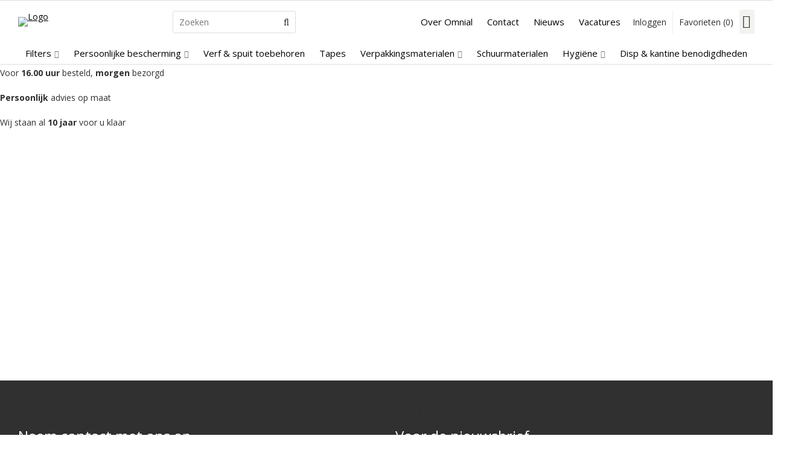

--- FILE ---
content_type: text/html; charset=UTF-8
request_url: https://www.omnial-industrieleproducten.nl/favorieten
body_size: 12866
content:
<!DOCTYPE html>
<html xmlns="http://www.w3.org/1999/xhtml" dir="ltr" lang="nl" xml:lang="nl">

<head>
  <meta http-equiv="Content-Type" content="text/html; charset=UTF-8" />
  <meta http-equiv="X-UA-Compatible" content="IE=edge" />
  <!-- * * * * * * * * * * * * * * * * * * * * * *
  *  Website ontwikkeld door CM Specialist  *
  *      Telefoon:  035 - 7200 700          *
  *      Website:   www.cmspecialist.nl     *
  * * * * * * * * * * * * * * * * * * * * * * -->
  <title>Favorieten</title><meta name="author" content="Omnial" /><meta name="copyright" content="Omnial" />
  <script src="https://www.omnial-industrieleproducten.nl/cm-js/cm_minify.js?v=732-9Q1S35"></script>
  <link rel="stylesheet" type="text/css" href="https://www.omnial-industrieleproducten.nl/skin/cm_minify.css?v=732-9Q1S35" media="all" /><link rel="shortcut icon" type="image/x-icon" href="https://www.omnial-industrieleproducten.nl/skin/favicon.ico" /><meta name="robots" content="noindex, nofollow" /><link rel="canonical" href="https://www.omnial-industrieleproducten.nl/favorieten" />
<link rel="alternate" hreflang="nl" href="https://www.omnial-industrieleproducten.nl/favorieten" />
<script> window.NotifyTaal = {"alert":{"knop":"Ok","titel":"Let op"},"confirm":{"knop_links":"Ok","knop_rechts":"Annuleren"},"algemeen":{"confirm":{"titel":"Let op"}},"winkelmand_delen":{"confirm":{"titel":"Let op","subtekst":"Weet je het zeker?","knop_links":"Ok","knop_rechts":"Annuleren"}},"artikel_verwijderen":{"confirm":{"titel":"Let op","subtekst":"Verwijderen?","knop_links":"Ok","knop_rechts":"Annuleren"}},"verwijder_bestand":{"confirm":{"titel":"Let op","subtekst":"Verwijderen?","knop_links":"Ok","knop_rechts":"Annuleren"}},"mandje_legen":{"confirm":{"titel":"Let op","subtekst":"Mandje legen","knop_links":"Ok","knop_rechts":"Annuleren"}},"niet_op_voorraad":{"verwijderen_vraag":"Artikelen die niet leverbaar zijn verwijderen uit winkelmand?","opslaan_als_winkelmand":"De verwijderde artikelen opslaan in een nieuw winkelmandje?"},"profiel_adres":{"confirm":{"titel":"Let op","subtekst":"Adres verwijderen?","knop_links":"Ok","knop_rechts":"Annuleren"},"alert":{"titel":"Let op","subtekst":"Vul a.u.b. een geldige waarde in voor: "}},"artikel_toevoegen":{"alert":{"titel":"Let op","subtekst":"Maak a.u.b. een keuze!"}},"verlanglijst_email":{"confirm":{"titel":"Let op","subtekst":"Verwijder e-mail?","knop_links":"Ok","knop_rechts":"Annuleren"}},"contact_formulier":{"niet_ingesteld":"Er is geen afzender adres, vul deze in om emails te kunnen versturen"},"couponcode_verwijderen":{"confirm":{"titel":"Let op","subtekst":"Weet u het zeker?","knop_links":"Ok","knop_rechts":"Annuleren"}},"artikel_detail":{"tekst":{"doos_verkoop":"<div class=\"totaal\">Totaal {doosVerkoopArtikelAantal} {doosVerkoopArtikelAantalEenheid} <span class=\"uitgeschreven\">({doosVerkoopVerpakkingsEenheidAantal} {doosVerkoopVerpakkingsEenheid}<span class=\"artikeleenheidLos\"> + {doosVerkoopLosAantal} {doosVerkoopLosEenheid}<\/span>)<\/span><\/div>","doos_verkoopTotaal":"Totaal"}}};</script><!--[if lt IE 11]><script>document.createElement("nav");document.createElement("header");document.createElement("main");document.createElement("article");document.createElement("footer");</script><![endif]--><link rel="stylesheet" type="text/css" href="https://www.omnial-industrieleproducten.nl/skin/maatwerk.css?732-9Q1S35" media="all" />
 <link rel="stylesheet" href="https://www.omnial-industrieleproducten.nl/skin/font/stylesheet.css">
<link rel="preconnect" href="https://fonts.googleapis.com">
<link rel="preconnect" href="https://fonts.gstatic.com" crossorigin>
<link href="https://fonts.googleapis.com/css2?family=Oswald:wght@500;600;700&family=Source+Sans+Pro:ital,wght@0,300;0,400;0,700;1,300;1,400&display=swap" rel="stylesheet"><script>dataLayer = [[]]; </script><!-- Google Tag Manager -->
<script>(function(w,d,s,l,i){w[l]=w[l]||[];w[l].push({'gtm.start':
new Date().getTime(),event:'gtm.js'});var f=d.getElementsByTagName(s)[0],
j=d.createElement(s),dl=l!='dataLayer'?'&l='+l:'';j.async=true;j.src=
'https://www.googletagmanager.com/gtm.js?id='+i+dl;f.parentNode.insertBefore(j,f);
})(window,document,'script','dataLayer','GTM-M2W49JC');</script>
<!-- End Google Tag Manager -->

<!-- Google tag (gtag.js) -->
<script async src="https://www.googletagmanager.com/gtag/js?id=AW-989427340">
</script>
<script>
  window.dataLayer = window.dataLayer || [];
  function gtag(){dataLayer.push(arguments);}
  gtag('js', new Date());

  gtag('config', 'AW-989427340');
</script>
<!-- Event snippet for Beginnen met betalen conversion page -->
<script>
  gtag('event', 'conversion', {'send_to': 'AW-989427340/eo8ACO2BxvICEIzt5dcD'});
</script>

	<meta property="og:image" content="https://www.omnial-industrieleproducten.nl/skin/images/logo_s.png" />
	<meta property="og:title" content="" />
	<meta property="og:type" content="website" />
	<meta property="og:url" content="https://www.omnial-industrieleproducten.nl/favorieten" />
  <meta property="og:description" content="" />
    <script>
      window.dataLayer = window.dataLayer || [];

      
      var logState = {
        'log_state' : 'Logged Out',
        'log_country' : 'us'
      }

      window.dataLayer.push({
        'event': 'log_state',
        logState
      });
    </script>
  
 
  <meta name="viewport" content="width=device-width, initial-scale=1, viewport-fit=cover" />
  <link rel="preconnect" href="https://fonts.gstatic.com">
  <link rel="preload" href="https://www.omnial-industrieleproducten.nl/skin_default/font-awesome-pro/webfonts/fa-regular-400.woff2" as="font" type="font/woff2" crossorigin>
  <link rel="preload" href="https://www.omnial-industrieleproducten.nl/skin_default/font-awesome-pro/webfonts/fa-solid-900.woff2" as="font" type="font/woff2" crossorigin>
  <meta name="google-site-verification" content="HBNj9P-t3--H-p2yQQwQtGnBuuWUYvCt49uDXXoTCro" />
</head>

<body>
  <!-- Google Tag Manager (noscript) -->
  <noscript><iframe src="https://www.googletagmanager.com/ns.html?id=GTM-M2W49JC"
  height="0" width="0" style="display:none;visibility:hidden"></iframe></noscript>
  <!-- End Google Tag Manager (noscript) -->
  
  
  <input type="hidden" id="basisdir" name="basisdir" value="https://www.omnial-industrieleproducten.nl/" />
  
  <div id="pdfLayoutkeuze"></div>
  
  
  
    <div class="extrabovenkantHolder"><div class="extrabovenkant"><div class="slogan"></div></div></div>
    <div class="bovenkantHolder">
      <div class="bovenkant">
        
        <a href="https://www.omnial-industrieleproducten.nl" class="logo"><img src="https://www.omnial-industrieleproducten.nl/skin/images/logo.svg" alt="Logo" /></a>
        <div class="zoekenHolder">
<label id="NiksNiet"><input type="text"  value="" style="height:0px;width:0px;border:0px;" /></label>
<div class="zoeken">
  <div class="veld"><input data-lpignore="true" type="text" placeholder="Zoeken" value="" id="zoekWoordID" name="zoekWoordID" onfocus="speedSearch(event);" /></div>
  <div class="knop" style="cursor: pointer;" onclick="javascript:search();"><img src="https://www.omnial-industrieleproducten.nl/skin_default/images/zoeken.png" alt="Zoeken" loading="lazy" /></div>
  <div id="speedsearchResult"></div>
</div>
<div class="speedsearchResultBg"></div>
<script> 
  $('#zoekWoordID').keypress(function(event){
    var keycode = (event.keyCode ? event.keyCode : event.which);
    if(keycode == '13'){
      search();
    } 
  });

  
    var speedsearchDebounceFunc = debounce(speedSearch, 200);
    document.getElementById("zoekWoordID").addEventListener("keyup", speedsearchDebounceFunc);
  

  function search(){

    var zoekwoord = document.getElementById("zoekWoordID").value;
    if(zoekwoord == "") {
      return;
    }

    ajax.resetData();
    ajax.setVar("zoekWoord", zoekwoord);
    ajax.requestFile = "https://www.omnial-industrieleproducten.nl/wb_ajax_webwinkel_zoeken_opslaan.php";
    ajax.onCompletion = searchReady;
    ajax.runAJAX();
  }

  function searchReady() {
    if (ajax.responseStatus){
      eval(ajax.response);

      if($("#enkelArtikelGevonden").length) {
        window.location.href = $("#enkelArtikelGevonden").val();
        return;
      }

      if($("#enkelAlgemeenGevonden").length) {
        window.location.href = $("#enkelAlgemeenGevonden").val();
        return;
      }

      var zoekwoord = encodeURIComponent(document.getElementById("zoekWoordID").value);
       window.location.href = "https://www.omnial-industrieleproducten.nl/zoekresultaat?search="+zoekwoord;
    }
  }

  var currentRequest = null;

  function speedSearch(event) {
    if(event.keyCode != 27) {
      $("#zoekWoordID").after("<span class=\"speedsearchLoader\"><i class='far fa-spinner-third fa-spin'></i></span>");

      if(currentRequest != null) {
        currentRequest.abort();
      }

      currentRequest = $.post("https://www.omnial-industrieleproducten.nl/wb_ajax_webwinkel_zoeken.php", {
        zoekWoord: document.getElementById('zoekWoordID').value
      }, function(data){
        $("#speedsearchResult").html(data);
        $(".speedsearchLoader").remove();
        $(".zoeken").addClass("open");
        $(".speedsearchResultBg").addClass("open");
      });

      $(document).keyup(function(e) {
        if (e.keyCode == 27) {
          document.getElementById("speedsearchResult").innerHTML = '';  
          $(".speedsearchLoader").remove();  
          $(".speedsearchResultBg").removeClass("open");
        } 
      });
    
      $(".speedsearchResultBg").on("click", function(event){
        $(".speedsearchResultBg").removeClass("open");
        document.getElementById("speedsearchResult").innerHTML = '';
        $(".zoeken").removeClass("open");
      });
    }
  }

  

  function wisZoekwoord() {
    window.location = "https://www.omnial-industrieleproducten.nl/favorieten";
  }
</script></div>
        
        <div class="art-nav">
          <nav>
            <ul class="art-menu"><li><a href="https://www.omnial-industrieleproducten.nl/over-omnial"  ><span class="t">Over Omnial</span></a></li>
<li><a href="https://www.omnial-industrieleproducten.nl/contact"  ><span class="t">Contact</span></a></li>
<li><a href="https://www.omnial-industrieleproducten.nl/nieuws"  ><span class="t">Nieuws</span></a></li>
<li><a href="https://www.omnial.nl/vacatures-industriele-producten/" target="_blank" rel="noopener noreferrer" ><span class="t">Vacatures</span></a></li>
</ul>
          </nav>
        </div>
        <div class="shopitems">
      <ul class="account">
  <li class="inloggen">
    <div class="inloggenKnop"><span class="titel">Inloggen</span></div>
    <div class="inloggenBg"></div>
    <div class="houder">
      <div class="houder1">
        <div class="accountKop">Inloggen</div>
        <div class="email"><input type="email" id="userid55" name="username" value="" placeholder="E-mailadres" /></div>
        <div class="wachtwoord"><input type="password" id="wachtwoord55" name="password" value="" placeholder="Wachtwoord" autocomplete="current-password" /></div>
        
        <div class="inlogKnop">
          <a onclick="javascript:chkLI55();" id="buttonLoginAccount" class="button pill inlogKnop2">Inloggen</a>
          <div class="wachtwoordKwijt"><a href="javascript:wwk55();">Wachtwoord vergeten?</a></div>
        </div>
        
        
      </div>
      <div class="houder2">
                      <div class="registreer">Nog geen klant? <a href="https://www.omnial-industrieleproducten.nl/account-aanmaken">Maak een account aan</a></div>
                    </div>
    </div>
  </li>
  <li class="seperator"></li>
                            <li class="favorieten leeg"><a class="favorietenKnop" href="https://www.omnial-industrieleproducten.nl/favorieten"><span class="titel">Favorieten </span><span class="haakje haakjeL">(</span><span class="favAantal favorietenAantal">0</span><span class="haakje haakjeR">)</span></a></li>
  
</ul>
      
      <script> 
        $("#userid55").keypress(function(event){
          var keycode = (event.keyCode ? event.keyCode : event.which);
          if(keycode == "13"){
            document.getElementById("wachtwoord55").focus();
          }
        });

        $("#wachtwoord55").keypress(function(event){
          var keycode = (event.keyCode ? event.keyCode : event.which);
          if(keycode == "13"){
            chkLI55();
          }
        });

        $(".inloggenKnop").click(function() {
          $(".verlanglijst").removeClass("openGeklapt");
          $(".winkelwagenHouder").removeClass("openGeklapt");
          $(".inloggen").toggleClass("openGeklapt");
          $(".account .houder .email input[name=username]").focus();
          $(".inloggenBg").toggleClass("open");
        });

        $(".inloggenBg").on("click", function(event){
          $(".inloggenBg").removeClass("open");
          $(".inloggen").removeClass("openGeklapt");
        });

        $(".verlanglijstKnop").click(function() {
          $(".inloggen").removeClass("openGeklapt");
          $(".winkelwagenHouder").removeClass("openGeklapt");
          $(".verlanglijst").toggleClass( "openGeklapt" );
          $(".verlanglijstBg").toggleClass("open");
        });
      </script>
      
      <script>
        function chkLI55() {
          $("#buttonLoginAccount").css("pointer-events", "none");
          ajax.resetData();
          ajax.setVar("id1", document.getElementById("userid55").value);
          ajax.setVar("id2", document.getElementById("wachtwoord55").value);
          if(document.getElementById("coekieSet") != null && document.getElementById("coekieSet").checked==true) {
            ajax.setVar("id5", "1");
          } else {
            ajax.setVar("id5", "0");
          }
          ajax.setVar("id4", "55");
          ajax.setVar("vastePaginaID", "10");
          ajax.requestFile = "https://www.omnial-industrieleproducten.nl/wb_ajax_checklogin.php";
          ajax.onCompletion = loginReady;
          ajax.runAJAX(); 
        }
        
        function wwk55(){
          ajax.resetData();
          ajax.setVar("id10", document.getElementById("userid55").value);
          ajax.setVar("veldID", "55");
          ajax.requestFile = "https://www.omnial-industrieleproducten.nl/wb_ajax_wachtwoord_vergeten.php";
          ajax.onCompletion = loginReady;
          ajax.runAJAX();
        }

        function loginReady() {
          if (ajax.responseStatus){
            eval(ajax.response);
          }
        }

        $(document).keyup(function(e) {
          if (e.keyCode == 27) { 
            $(".inloggen").removeClass("openGeklapt");
            $(".inloggenBg").removeClass("open");
          }
        });
      </script>
    
    
  <div class="winkelwagenHouderBg"></div>
  <div class="winkelwagenHouder" id="winkelwagenHouder">
    <div class="winkelknop">
      <div class="icoon slidingProductTarget">
        <div id="winkelmandjeAantal" class="aantal"></div>
      </div>
      <div class="titel">Winkelmandje</div>
      <div class="bedrag" id="bedrag"></div>
    </div>
    <div class="winkelwagen">
      <div id="winkelmandje"></div>
    </div>
  </div>
  
  <script>
    
    function mandjeBewarenKnop() {
      $.post("https://www.omnial-industrieleproducten.nl/wb_ajax_webwinkel_mandje_bewaren_popup.php", function(data){
        $(document.body).append(data);
      });
    }
  
    function artikelAanpassen(artikelAantal, artikelID, orderRegelID) {
			$.post("https://www.omnial-industrieleproducten.nl/wb_ajax_webwinkel_kassa_orderregel_aantal_aanpassen.php", {
				artikelAantal: artikelAantal,
				artikelID: artikelID,
				orderRegelID: orderRegelID,
			}, function(data){
				$("body").append(data);
			});
		}

    function artikelAanpassenDoos(artikelAantal, artikelID, orderRegelID, sellBy) {

			$.post("https://www.omnial-industrieleproducten.nl/wb_ajax_webwinkel_kassa_orderregel_aantal_aanpassen.php", {
				artikelAantal: artikelAantal,
        sellBy: sellBy,
				artikelID: artikelID,
				orderRegelID: orderRegelID
			}, function(data){
				$("body").append(data);
			});

		}

    function toonMandje() {
      ajax3.resetData();
  ajax3.setVar("vastePaginaID", "10");
  ajax3.requestFile = "https://www.omnial-industrieleproducten.nl/wb_ajax_webwinkel_mandje_compact.php";
  ajax3.onCompletion = function() {
      if (ajax3.responseStatus) {
        eval(ajax3.response);
      }
  }
  ajax3.runAJAX();
    }
  
    $(".winkelknop").click(function() {
      if ($(".verlanglijst").length){
        $(".verlanglijst").removeClass("openGeklapt");
      }
      if ($(".inloggen").length){
        $(".inloggen").removeClass("openGeklapt");
      }
      if ($(".mijnAccount").length){
        $(".mijnAccount").removeClass("openGeklapt");
      }
      $(".winkelwagenHouder").toggleClass("openGeklapt");
      $(".winkelwagenHouderBg").toggleClass("open");

      

      $.post("https://www.omnial-industrieleproducten.nl/wb_ajax_datalayer_viewcart.php").done(function(data) {
        data = JSON.parse(data);

        if(data.coupon != "") {
          var ecommerceCart = {
            "value": data.value,
            "currency": "EUR",
            "coupon": data.coupon,
            "items": JSON.parse(data.items),
            "order_discount": data.order_discount
          };
        } else {
          var ecommerceCart = {
            "value": data.value,
            "currency": "EUR",
            "items": JSON.parse(data.items),
            "order_discount": data.order_discount
          };
        }

        window.dataLayer = window.dataLayer || [];
        window.dataLayer.push({
          "event": "view_cart",
          "ecommerce": ecommerceCart
        });
      });
    
    });

    $(".winkelwagenHouderBg").on("click", function(event){
      $(".winkelwagenHouderBg").removeClass("open");
      $(".winkelwagenHouder").removeClass("openGeklapt");
    });

    $(document).keyup(function(e) {
      if (e.keyCode == 27) { 
        $(".winkelwagenHouder").removeClass("openGeklapt");
        $(".winkelwagenHouderBg").removeClass("open");
      }
    });

    toonMandje();
  </script></div>
        <div class="resMenubalk">
  <div class="resMenubalkinhoud">
    <a id="menuopenen" class="resMenucategorieknop"><i class="fas fa-bars"></i></a>    
    
		
    <a href="https://www.omnial-industrieleproducten.nl/offerte/artikelen" class="resMenuwinkelmandje resSlidingProductTarget" aria-label="Mijn winkelmandje">
      <i class="far fa-shopping-bag"></i>
      <div id="reswinkelMandjeAantal">0</div>
    </a>
  </div>
  <div class="resMenuHolder"> 
  	<div class="resMenuinhoud">
  		
  		
  		<div class="resMenublok een"> 
  			<div class="resMenubloktitel">Categorieën</div>
  			<div class="resMenublokinhoud">
  				<ul>
  					<li class="resMenuItem  "><a href="https://www.omnial-industrieleproducten.nl/filters">Filters</a><div class="openklapper laag1"></div>
<ul class="resMenuItemHolder laag1"><li class="resMenuItem  "><a href="https://www.omnial-industrieleproducten.nl/filters/spuitcabine-filters">Spuitcabine filters</a><div class="openklapper laag2"></div>
<ul class="resMenuItemHolder laag2"><li class="resMenuItem  "><a href="https://www.omnial-industrieleproducten.nl/filters/spuitcabine-filters/vouwfilters">Vouwfilters</a></li>
<li class="resMenuItem  "><a href="https://www.omnial-industrieleproducten.nl/filters/spuitcabine-filters/honeycomb-filter">Honeycomb filter</a></li>
<li class="resMenuItem  "><a href="https://www.omnial-industrieleproducten.nl/filters/spuitcabine-filters/paintstop">Paintstop</a></li>
<li class="resMenuItem  "><a href="https://www.omnial-industrieleproducten.nl/filters/spuitcabine-filters/paintboxen">Paintboxen</a></li>
<li class="resMenuItem  "><a href="https://www.omnial-industrieleproducten.nl/filters/spuitcabine-filters/synthetische-media">Synthetische media</a></li>
</ul></li>
<li class="resMenuItem  "><a href="https://www.omnial-industrieleproducten.nl/filters/luchtfiltratie">Luchtfiltratie</a><div class="openklapper laag2"></div>
<ul class="resMenuItemHolder laag2"><li class="resMenuItem  "><a href="https://www.omnial-industrieleproducten.nl/filters/luchtfiltratie/synthetische-filtermedia">Synthetische filtermedia</a></li>
<li class="resMenuItem  "><a href="https://www.omnial-industrieleproducten.nl/filters/luchtfiltratie/zakkenfilters">Zakkenfilters</a></li>
<li class="resMenuItem  "><a href="https://www.omnial-industrieleproducten.nl/filters/luchtfiltratie/draad-frames">Draad frames</a></li>
</ul></li>
<li class="resMenuItem  "><a href="https://www.omnial-industrieleproducten.nl/filters/vloeistoffiltratie">Vloeistoffiltratie</a><div class="openklapper laag2"></div>
<ul class="resMenuItemHolder laag2"><li class="resMenuItem  "><a href="https://www.omnial-industrieleproducten.nl/filters/vloeistoffiltratie/zakkenfilters">Zakkenfilters</a></li>
<li class="resMenuItem  "><a href="https://www.omnial-industrieleproducten.nl/filters/vloeistoffiltratie/filterrollen">Filterrollen</a></li>
</ul></li>
</ul></li>
<li class="resMenuItem  "><a href="https://www.omnial-industrieleproducten.nl/persoonlijke-bescherming">Persoonlijke bescherming</a><div class="openklapper laag1"></div>
<ul class="resMenuItemHolder laag1"><li class="resMenuItem  "><a href="https://www.omnial-industrieleproducten.nl/persoonlijke-bescherming/handbescherming">Handbescherming</a><div class="openklapper laag2"></div>
<ul class="resMenuItemHolder laag2"><li class="resMenuItem  "><a href="https://www.omnial-industrieleproducten.nl/persoonlijke-bescherming/handbescherming/algemeen-gebruik">Algemeen gebruik</a></li>
<li class="resMenuItem  "><a href="https://www.omnial-industrieleproducten.nl/persoonlijke-bescherming/handbescherming/disposable">Disposable</a></li>
<li class="resMenuItem  "><a href="https://www.omnial-industrieleproducten.nl/persoonlijke-bescherming/handbescherming/chemisch-en-of-olie-bestendig">Chemisch en/of olie bestendig</a></li>
<li class="resMenuItem  "><a href="https://www.omnial-industrieleproducten.nl/persoonlijke-bescherming/handbescherming/snij-bestendig">Snij bestendig</a></li>
<li class="resMenuItem  "><a href="https://www.omnial-industrieleproducten.nl/persoonlijke-bescherming/handbescherming/koude-bestendig">Koude bestendig</a></li>
<li class="resMenuItem  "><a href="https://www.omnial-industrieleproducten.nl/persoonlijke-bescherming/handbescherming/laswerkzaamheden">Laswerkzaamheden</a></li>
<li class="resMenuItem  "><a href="https://www.omnial-industrieleproducten.nl/persoonlijke-bescherming/handbescherming/voedingsindustrie">Voedingsindustrie</a></li>
</ul></li>
<li class="resMenuItem  "><a href="https://www.omnial-industrieleproducten.nl/persoonlijke-bescherming/adembescherming">Adembescherming</a><div class="openklapper laag2"></div>
<ul class="resMenuItemHolder laag2"><li class="resMenuItem  "><a href="https://www.omnial-industrieleproducten.nl/persoonlijke-bescherming/adembescherming/stofmasker">Stofmasker</a></li>
<li class="resMenuItem  "><a href="https://www.omnial-industrieleproducten.nl/persoonlijke-bescherming/adembescherming/halfgelaatsmasker">Halfgelaatsmasker</a></li>
<li class="resMenuItem  "><a href="https://www.omnial-industrieleproducten.nl/persoonlijke-bescherming/adembescherming/volgelaatsmasker">Volgelaatsmasker</a></li>
<li class="resMenuItem  "><a href="https://www.omnial-industrieleproducten.nl/persoonlijke-bescherming/adembescherming/filters">Filters</a></li>
<li class="resMenuItem  "><a href="https://www.omnial-industrieleproducten.nl/persoonlijke-bescherming/adembescherming/onderdelen">Onderdelen</a></li>
<li class="resMenuItem  "><a href="https://www.omnial-industrieleproducten.nl/persoonlijke-bescherming/adembescherming/systemen">Systemen</a></li>
</ul></li>
<li class="resMenuItem  "><a href="https://www.omnial-industrieleproducten.nl/persoonlijke-bescherming/oogbescherming">Oogbescherming</a><div class="openklapper laag2"></div>
<ul class="resMenuItemHolder laag2"><li class="resMenuItem  "><a href="https://www.omnial-industrieleproducten.nl/persoonlijke-bescherming/oogbescherming/brillen">Brillen</a></li>
<li class="resMenuItem  "><a href="https://www.omnial-industrieleproducten.nl/persoonlijke-bescherming/oogbescherming/gelaatschermen">Gelaatschermen</a></li>
<li class="resMenuItem  "><a href="https://www.omnial-industrieleproducten.nl/persoonlijke-bescherming/oogbescherming/las-werkzaamheden">Las werkzaamheden</a></li>
</ul></li>
<li class="resMenuItem  "><a href="https://www.omnial-industrieleproducten.nl/persoonlijke-bescherming/gehoorbescherming">Gehoorbescherming</a><div class="openklapper laag2"></div>
<ul class="resMenuItemHolder laag2"><li class="resMenuItem  "><a href="https://www.omnial-industrieleproducten.nl/persoonlijke-bescherming/gehoorbescherming/oordoppen">Oordoppen</a></li>
<li class="resMenuItem  "><a href="https://www.omnial-industrieleproducten.nl/persoonlijke-bescherming/gehoorbescherming/dispensers">Dispensers</a></li>
<li class="resMenuItem  "><a href="https://www.omnial-industrieleproducten.nl/persoonlijke-bescherming/gehoorbescherming/gehoorkappen">Gehoorkappen</a></li>
</ul></li>
<li class="resMenuItem  "><a href="https://www.omnial-industrieleproducten.nl/persoonlijke-bescherming/werk-bedrijfskleding">Werk - bedrijfskleding</a><div class="openklapper laag2"></div>
<ul class="resMenuItemHolder laag2"><li class="resMenuItem  "><a href="https://www.omnial-industrieleproducten.nl/persoonlijke-bescherming/werk-bedrijfskleding/brandweerkleding">Brandweerkleding</a></li>
<li class="resMenuItem  "><a href="https://www.omnial-industrieleproducten.nl/persoonlijke-bescherming/werk-bedrijfskleding/diepvrieskleding">Diepvrieskleding</a></li>
<li class="resMenuItem  "><a href="https://www.omnial-industrieleproducten.nl/persoonlijke-bescherming/werk-bedrijfskleding/disposable-kleding">Disposable kleding</a></li>
<li class="resMenuItem  "><a href="https://www.omnial-industrieleproducten.nl/persoonlijke-bescherming/werk-bedrijfskleding/doorwerkkleding">Doorwerkkleding</a></li>
<li class="resMenuItem  "><a href="https://www.omnial-industrieleproducten.nl/persoonlijke-bescherming/werk-bedrijfskleding/food-en-horecakleding">Food- en horecakleding</a></li>
<li class="resMenuItem  "><a href="https://www.omnial-industrieleproducten.nl/persoonlijke-bescherming/werk-bedrijfskleding/laskleding">Laskleding</a></li>
<li class="resMenuItem  "><a href="https://www.omnial-industrieleproducten.nl/persoonlijke-bescherming/werk-bedrijfskleding/onderkleding">Onderkleding</a></li>
<li class="resMenuItem  "><a href="https://www.omnial-industrieleproducten.nl/persoonlijke-bescherming/werk-bedrijfskleding/reflectiekleding">Reflectiekleding</a></li>
<li class="resMenuItem  "><a href="https://www.omnial-industrieleproducten.nl/persoonlijke-bescherming/werk-bedrijfskleding/regenkleding">Regenkleding</a></li>
<li class="resMenuItem  "><a href="https://www.omnial-industrieleproducten.nl/persoonlijke-bescherming/werk-bedrijfskleding/vlamvertragende-kleding">Vlamvertragende kleding</a></li>
<li class="resMenuItem  "><a href="https://www.omnial-industrieleproducten.nl/persoonlijke-bescherming/werk-bedrijfskleding/werkkleding-algemeen">Werkkleding algemeen</a></li>
</ul></li>
<li class="resMenuItem  "><a href="https://www.omnial-industrieleproducten.nl/persoonlijke-bescherming/werkschoenen">Werkschoenen</a><div class="openklapper laag2"></div>
<ul class="resMenuItemHolder laag2"><li class="resMenuItem  "><a href="https://www.omnial-industrieleproducten.nl/persoonlijke-bescherming/werkschoenen/veiligheidsschoenen">Veiligheidsschoenen</a></li>
<li class="resMenuItem  "><a href="https://www.omnial-industrieleproducten.nl/persoonlijke-bescherming/werkschoenen/uniformschoenen">Uniformschoenen</a></li>
<li class="resMenuItem  "><a href="https://www.omnial-industrieleproducten.nl/persoonlijke-bescherming/werkschoenen/veiligheidslaarzen">Veiligheidslaarzen</a></li>
<li class="resMenuItem  "><a href="https://www.omnial-industrieleproducten.nl/persoonlijke-bescherming/werkschoenen/brandweerlaarzen">Brandweerlaarzen</a></li>
<li class="resMenuItem  "><a href="https://www.omnial-industrieleproducten.nl/persoonlijke-bescherming/werkschoenen/klompen">Klompen</a></li>
<li class="resMenuItem  "><a href="https://www.omnial-industrieleproducten.nl/persoonlijke-bescherming/werkschoenen/slippers">Slippers</a></li>
<li class="resMenuItem  "><a href="https://www.omnial-industrieleproducten.nl/persoonlijke-bescherming/werkschoenen/overschoenen">Overschoenen</a></li>
<li class="resMenuItem  "><a href="https://www.omnial-industrieleproducten.nl/persoonlijke-bescherming/werkschoenen/overlaarzen">Overlaarzen</a></li>
<li class="resMenuItem  "><a href="https://www.omnial-industrieleproducten.nl/persoonlijke-bescherming/werkschoenen/laarzen-onbeveiligd">Laarzen onbeveiligd</a></li>
<li class="resMenuItem  "><a href="https://www.omnial-industrieleproducten.nl/persoonlijke-bescherming/werkschoenen/sokken">Sokken</a></li>
<li class="resMenuItem  "><a href="https://www.omnial-industrieleproducten.nl/persoonlijke-bescherming/werkschoenen/knie-en-beenbeschermers">Knie- en beenbeschermers</a></li>
</ul></li>
<li class="resMenuItem  "><a href="https://www.omnial-industrieleproducten.nl/persoonlijke-bescherming/hoofdbescherming">Hoofdbescherming</a><div class="openklapper laag2"></div>
<ul class="resMenuItemHolder laag2"><li class="resMenuItem  "><a href="https://www.omnial-industrieleproducten.nl/persoonlijke-bescherming/hoofdbescherming/veiligheidshelmen">Veiligheidshelmen</a></li>
<li class="resMenuItem  "><a href="https://www.omnial-industrieleproducten.nl/persoonlijke-bescherming/hoofdbescherming/accessoires-veiligheidshelmen">Accessoires veiligheidshelmen</a></li>
<li class="resMenuItem  "><a href="https://www.omnial-industrieleproducten.nl/persoonlijke-bescherming/hoofdbescherming/klimhelmen">Klimhelmen</a></li>
<li class="resMenuItem  "><a href="https://www.omnial-industrieleproducten.nl/persoonlijke-bescherming/hoofdbescherming/stootpetten">Stootpetten</a></li>
<li class="resMenuItem  "><a href="https://www.omnial-industrieleproducten.nl/persoonlijke-bescherming/hoofdbescherming/mutsen-en-petten">Mutsen en petten</a></li>
<li class="resMenuItem  "><a href="https://www.omnial-industrieleproducten.nl/persoonlijke-bescherming/hoofdbescherming/disposables">Disposables</a></li>
</ul></li>
<li class="resMenuItem  "><a href="https://www.omnial-industrieleproducten.nl/persoonlijke-bescherming/ehbo">EHBO</a></li>
</ul></li>
<li class="resMenuItem  "><a href="https://www.omnial-industrieleproducten.nl/verf-spuit-toebehoren">Verf &amp; spuit toebehoren</a><div class="openklapper laag1"></div>
<ul class="resMenuItemHolder laag1"><li class="resMenuItem  "><a href="https://www.omnial-industrieleproducten.nl/verf-spuit-toebehoren/spuitpistolen">Spuitpistolen</a></li>
<li class="resMenuItem  "><a href="https://www.omnial-industrieleproducten.nl/verf-spuit-toebehoren/pomp-en-pistool-onderdelen">Pomp en pistool onderdelen</a></li>
<li class="resMenuItem  "><a href="https://www.omnial-industrieleproducten.nl/verf-spuit-toebehoren/kwasten">Kwasten</a><div class="openklapper laag2"></div>
<ul class="resMenuItemHolder laag2"><li class="resMenuItem  "><a href="https://www.omnial-industrieleproducten.nl/verf-spuit-toebehoren/kwasten/patentpuntkwasten">Patentpuntkwasten</a></li>
<li class="resMenuItem  "><a href="https://www.omnial-industrieleproducten.nl/verf-spuit-toebehoren/kwasten/patentkwasten">Patentkwasten</a></li>
<li class="resMenuItem  "><a href="https://www.omnial-industrieleproducten.nl/verf-spuit-toebehoren/kwasten/platte-kwasten">Platte kwasten</a></li>
<li class="resMenuItem  "><a href="https://www.omnial-industrieleproducten.nl/verf-spuit-toebehoren/kwasten/ovale-kwasten">Ovale kwasten</a></li>
<li class="resMenuItem  "><a href="https://www.omnial-industrieleproducten.nl/verf-spuit-toebehoren/kwasten/radiator-kwasten">Radiator kwasten</a></li>
<li class="resMenuItem  "><a href="https://www.omnial-industrieleproducten.nl/verf-spuit-toebehoren/kwasten/blokwitter">Blokwitter</a></li>
<li class="resMenuItem  "><a href="https://www.omnial-industrieleproducten.nl/verf-spuit-toebehoren/kwasten/gebogen-lyonse-penseel">Gebogen lyonse penseel</a></li>
<li class="resMenuItem  "><a href="https://www.omnial-industrieleproducten.nl/verf-spuit-toebehoren/kwasten/rijwielpenseel">Rijwielpenseel</a></li>
<li class="resMenuItem  "><a href="https://www.omnial-industrieleproducten.nl/verf-spuit-toebehoren/kwasten/budget-sets">Budget sets</a></li>
<li class="resMenuItem  "><a href="https://www.omnial-industrieleproducten.nl/verf-spuit-toebehoren/kwasten/speciale-kwasten">Speciale kwasten</a></li>
</ul></li>
<li class="resMenuItem  "><a href="https://www.omnial-industrieleproducten.nl/verf-spuit-toebehoren/rollers">Rollers</a><div class="openklapper laag2"></div>
<ul class="resMenuItemHolder laag2"><li class="resMenuItem  "><a href="https://www.omnial-industrieleproducten.nl/verf-spuit-toebehoren/rollers/muurverfrollers">Muurverfrollers</a></li>
<li class="resMenuItem  "><a href="https://www.omnial-industrieleproducten.nl/verf-spuit-toebehoren/rollers/muurverfroller-compleet">Muurverfroller compleet</a></li>
<li class="resMenuItem  "><a href="https://www.omnial-industrieleproducten.nl/verf-spuit-toebehoren/rollers/2-componentenroller">2-componentenroller</a></li>
<li class="resMenuItem  "><a href="https://www.omnial-industrieleproducten.nl/verf-spuit-toebehoren/rollers/microvezelrollers">Microvezelrollers</a></li>
<li class="resMenuItem  "><a href="https://www.omnial-industrieleproducten.nl/verf-spuit-toebehoren/rollers/lakroller">Lakroller</a></li>
<li class="resMenuItem  "><a href="https://www.omnial-industrieleproducten.nl/verf-spuit-toebehoren/rollers/grondverfroller">Grondverfroller</a></li>
<li class="resMenuItem  "><a href="https://www.omnial-industrieleproducten.nl/verf-spuit-toebehoren/rollers/veloursrollers">Veloursrollers</a></li>
<li class="resMenuItem  "><a href="https://www.omnial-industrieleproducten.nl/verf-spuit-toebehoren/rollers/structuurverfroller">Structuurverfroller</a></li>
<li class="resMenuItem  "><a href="https://www.omnial-industrieleproducten.nl/verf-spuit-toebehoren/rollers/budget-sets">Budget sets</a></li>
<li class="resMenuItem  "><a href="https://www.omnial-industrieleproducten.nl/verf-spuit-toebehoren/rollers/televerlengsteel">Televerlengsteel</a></li>
<li class="resMenuItem  "><a href="https://www.omnial-industrieleproducten.nl/verf-spuit-toebehoren/rollers/beugels">Beugels</a></li>
<li class="resMenuItem  "><a href="https://www.omnial-industrieleproducten.nl/verf-spuit-toebehoren/rollers/verfbenodigdheden">Verfbenodigdheden</a></li>
</ul></li>
<li class="resMenuItem  "><a href="https://www.omnial-industrieleproducten.nl/verf-spuit-toebehoren/kleefdoeken">Kleefdoeken</a></li>
<li class="resMenuItem  "><a href="https://www.omnial-industrieleproducten.nl/verf-spuit-toebehoren/verf-gereedschap">Verf gereedschap</a></li>
<li class="resMenuItem  "><a href="https://www.omnial-industrieleproducten.nl/verf-spuit-toebehoren/mengbekers">Mengbekers</a></li>
<li class="resMenuItem  "><a href="https://www.omnial-industrieleproducten.nl/verf-spuit-toebehoren/verfzeefjes">Verfzeefjes</a></li>
</ul></li>
<li class="resMenuItem  "><a href="https://www.omnial-industrieleproducten.nl/tapes">Tapes</a><div class="openklapper laag1"></div>
<ul class="resMenuItemHolder laag1"><li class="resMenuItem  "><a href="https://www.omnial-industrieleproducten.nl/tapes/ducttape">Ducttape</a></li>
<li class="resMenuItem  "><a href="https://www.omnial-industrieleproducten.nl/tapes/masking-tape">Masking tape</a></li>
<li class="resMenuItem  "><a href="https://www.omnial-industrieleproducten.nl/tapes/verpakkingstape">Verpakkingstape</a></li>
<li class="resMenuItem  "><a href="https://www.omnial-industrieleproducten.nl/tapes/dubbelzijdig-tape">Dubbelzijdig tape</a></li>
<li class="resMenuItem  "><a href="https://www.omnial-industrieleproducten.nl/tapes/maskeerfolie-en-papier">Maskeerfolie- en papier</a></li>
</ul></li>
<li class="resMenuItem  "><a href="https://www.omnial-industrieleproducten.nl/verpakkingsmaterialen">Verpakkingsmaterialen</a><div class="openklapper laag1"></div>
<ul class="resMenuItemHolder laag1"><li class="resMenuItem  "><a href="https://www.omnial-industrieleproducten.nl/verpakkingsmaterialen/afdekken">Afdekken</a><div class="openklapper laag2"></div>
<ul class="resMenuItemHolder laag2"><li class="resMenuItem  "><a href="https://www.omnial-industrieleproducten.nl/verpakkingsmaterialen/afdekken/stucloper">Stucloper</a></li>
<li class="resMenuItem  "><a href="https://www.omnial-industrieleproducten.nl/verpakkingsmaterialen/afdekken/maskeerpapier">Maskeerpapier</a></li>
<li class="resMenuItem  "><a href="https://www.omnial-industrieleproducten.nl/verpakkingsmaterialen/afdekken/maskeerfolie">Maskeerfolie</a></li>
</ul></li>
<li class="resMenuItem  "><a href="https://www.omnial-industrieleproducten.nl/verpakkingsmaterialen/beschermen">Beschermen</a><div class="openklapper laag2"></div>
<ul class="resMenuItemHolder laag2"><li class="resMenuItem  "><a href="https://www.omnial-industrieleproducten.nl/verpakkingsmaterialen/beschermen/handwikkelfolie">Handwikkelfolie</a></li>
<li class="resMenuItem  "><a href="https://www.omnial-industrieleproducten.nl/verpakkingsmaterialen/beschermen/machinewikelfolie">Machinewikelfolie</a></li>
<li class="resMenuItem  "><a href="https://www.omnial-industrieleproducten.nl/verpakkingsmaterialen/beschermen/krimpfolie">Krimpfolie</a></li>
<li class="resMenuItem  "><a href="https://www.omnial-industrieleproducten.nl/verpakkingsmaterialen/beschermen/noppenfolie">Noppenfolie</a></li>
<li class="resMenuItem  "><a href="https://www.omnial-industrieleproducten.nl/verpakkingsmaterialen/beschermen/pe-schuimfolie">PE schuimfolie</a></li>
<li class="resMenuItem  "><a href="https://www.omnial-industrieleproducten.nl/verpakkingsmaterialen/beschermen/pe-foam-blokjes">PE foam blokjes</a></li>
<li class="resMenuItem  "><a href="https://www.omnial-industrieleproducten.nl/verpakkingsmaterialen/beschermen/beschermfolie">Beschermfolie</a></li>
<li class="resMenuItem  "><a href="https://www.omnial-industrieleproducten.nl/verpakkingsmaterialen/beschermen/verpakkingsfolie">Verpakkingsfolie</a></li>
</ul></li>
<li class="resMenuItem  "><a href="https://www.omnial-industrieleproducten.nl/verpakkingsmaterialen/vastzetten">Vastzetten</a><div class="openklapper laag2"></div>
<ul class="resMenuItemHolder laag2"><li class="resMenuItem  "><a href="https://www.omnial-industrieleproducten.nl/verpakkingsmaterialen/vastzetten/pp-band">PP band</a></li>
<li class="resMenuItem  "><a href="https://www.omnial-industrieleproducten.nl/verpakkingsmaterialen/vastzetten/pet-band">PET band</a></li>
<li class="resMenuItem  "><a href="https://www.omnial-industrieleproducten.nl/verpakkingsmaterialen/vastzetten/polyesterband">Polyesterband</a></li>
<li class="resMenuItem  "><a href="https://www.omnial-industrieleproducten.nl/verpakkingsmaterialen/vastzetten/staalband">Staalband</a></li>
<li class="resMenuItem  "><a href="https://www.omnial-industrieleproducten.nl/verpakkingsmaterialen/vastzetten/toebehoren">Toebehoren</a></li>
</ul></li>
<li class="resMenuItem  "><a href="https://www.omnial-industrieleproducten.nl/verpakkingsmaterialen/pallet-omsnoering">Pallet omsnoering</a><div class="openklapper laag2"></div>
<ul class="resMenuItemHolder laag2"><li class="resMenuItem  "><a href="https://www.omnial-industrieleproducten.nl/verpakkingsmaterialen/pallet-omsnoering/beschermhoeken">Beschermhoeken</a></li>
<li class="resMenuItem  "><a href="https://www.omnial-industrieleproducten.nl/verpakkingsmaterialen/pallet-omsnoering/hoekprofielen">Hoekprofielen</a></li>
<li class="resMenuItem  "><a href="https://www.omnial-industrieleproducten.nl/verpakkingsmaterialen/pallet-omsnoering/u-profielen">U profielen</a></li>
</ul></li>
<li class="resMenuItem  "><a href="https://www.omnial-industrieleproducten.nl/verpakkingsmaterialen/karton">Karton</a><div class="openklapper laag2"></div>
<ul class="resMenuItemHolder laag2"><li class="resMenuItem  "><a href="https://www.omnial-industrieleproducten.nl/verpakkingsmaterialen/karton/golfkarton-op-rol">Golfkarton op rol</a></li>
<li class="resMenuItem  "><a href="https://www.omnial-industrieleproducten.nl/verpakkingsmaterialen/karton/golfkarton-platen">Golfkarton platen</a></li>
<li class="resMenuItem  "><a href="https://www.omnial-industrieleproducten.nl/verpakkingsmaterialen/karton/dozen">Dozen</a></li>
</ul></li>
<li class="resMenuItem  "><a href="https://www.omnial-industrieleproducten.nl/verpakkingsmaterialen/plastic-verpakkingen">Plastic verpakkingen</a><div class="openklapper laag2"></div>
<ul class="resMenuItemHolder laag2"><li class="resMenuItem  "><a href="https://www.omnial-industrieleproducten.nl/verpakkingsmaterialen/plastic-verpakkingen/emmers">Emmers</a></li>
<li class="resMenuItem  "><a href="https://www.omnial-industrieleproducten.nl/verpakkingsmaterialen/plastic-verpakkingen/cans">Cans</a></li>
</ul></li>
</ul></li>
<li class="resMenuItem  "><a href="https://www.omnial-industrieleproducten.nl/schuurmaterialen">Schuurmaterialen</a><div class="openklapper laag1"></div>
<ul class="resMenuItemHolder laag1"><li class="resMenuItem  "><a href="https://www.omnial-industrieleproducten.nl/schuurmaterialen/schuurdeltas">Schuurdeltas</a></li>
<li class="resMenuItem  "><a href="https://www.omnial-industrieleproducten.nl/schuurmaterialen/schuurschijven">Schuurschijven</a></li>
<li class="resMenuItem  "><a href="https://www.omnial-industrieleproducten.nl/schuurmaterialen/schuurfoam">Schuurfoam</a></li>
<li class="resMenuItem  "><a href="https://www.omnial-industrieleproducten.nl/schuurmaterialen/schuurbanden">Schuurbanden</a></li>
<li class="resMenuItem  "><a href="https://www.omnial-industrieleproducten.nl/schuurmaterialen/schuurrollen">Schuurrollen</a></li>
<li class="resMenuItem  "><a href="https://www.omnial-industrieleproducten.nl/schuurmaterialen/schuurvellen">Schuurvellen</a></li>
<li class="resMenuItem  "><a href="https://www.omnial-industrieleproducten.nl/schuurmaterialen/schuurstroken">Schuurstroken</a></li>
<li class="resMenuItem  "><a href="https://www.omnial-industrieleproducten.nl/schuurmaterialen/slijp-schijven">Slijp schijven</a></li>
<li class="resMenuItem  "><a href="https://www.omnial-industrieleproducten.nl/schuurmaterialen/schuur-en-slijp-machines">Schuur en slijp machines</a></li>
<li class="resMenuItem  "><a href="https://www.omnial-industrieleproducten.nl/schuurmaterialen/afzuiging">Afzuiging</a></li>
</ul></li>
<li class="resMenuItem  "><a href="https://www.omnial-industrieleproducten.nl/hygiene">Hygiëne</a><div class="openklapper laag1"></div>
<ul class="resMenuItemHolder laag1"><li class="resMenuItem  "><a href="https://www.omnial-industrieleproducten.nl/hygiene/poetsmaterialen">Poetsmaterialen</a><div class="openklapper laag2"></div>
<ul class="resMenuItemHolder laag2"><li class="resMenuItem  "><a href="https://www.omnial-industrieleproducten.nl/hygiene/poetsmaterialen/poetsdoeken">Poetsdoeken</a></li>
<li class="resMenuItem  "><a href="https://www.omnial-industrieleproducten.nl/hygiene/poetsmaterialen/poetspapier">Poetspapier</a></li>
<li class="resMenuItem  "><a href="https://www.omnial-industrieleproducten.nl/hygiene/poetsmaterialen/dispensers">Dispensers</a></li>
</ul></li>
<li class="resMenuItem  "><a href="https://www.omnial-industrieleproducten.nl/hygiene/hygiene-producten">Hygiëne producten</a><div class="openklapper laag2"></div>
<ul class="resMenuItemHolder laag2"><li class="resMenuItem  "><a href="https://www.omnial-industrieleproducten.nl/hygiene/hygiene-producten/papieren-handdoekjes">Papieren handdoekjes</a></li>
<li class="resMenuItem  "><a href="https://www.omnial-industrieleproducten.nl/hygiene/hygiene-producten/toilet-papier">Toilet papier</a></li>
<li class="resMenuItem  "><a href="https://www.omnial-industrieleproducten.nl/hygiene/hygiene-producten/handoekrollen">Handoekrollen</a></li>
<li class="resMenuItem  "><a href="https://www.omnial-industrieleproducten.nl/hygiene/hygiene-producten/dispensers">Dispensers</a></li>
</ul></li>
<li class="resMenuItem  "><a href="https://www.omnial-industrieleproducten.nl/hygiene/wet-wipes">Wet Wipes</a></li>
<li class="resMenuItem  "><a href="https://www.omnial-industrieleproducten.nl/hygiene/persoonlijke-verzorging">Persoonlijke verzorging</a><div class="openklapper laag2"></div>
<ul class="resMenuItemHolder laag2"><li class="resMenuItem  "><a href="https://www.omnial-industrieleproducten.nl/hygiene/persoonlijke-verzorging/handverzorging">Handverzorging</a></li>
<li class="resMenuItem  "><a href="https://www.omnial-industrieleproducten.nl/hygiene/persoonlijke-verzorging/dispensers-handverzorging">Dispensers handverzorging</a></li>
</ul></li>
<li class="resMenuItem  "><a href="https://www.omnial-industrieleproducten.nl/hygiene/cleaning-products">Cleaning products</a></li>
</ul></li>
<li class="resMenuItem  "><a href="https://www.omnial-industrieleproducten.nl/disp-kantine-benodigdheden">Disp &amp; kantine benodigdheden</a><div class="openklapper laag1"></div>
<ul class="resMenuItemHolder laag1"><li class="resMenuItem  "><a href="https://www.omnial-industrieleproducten.nl/disp-kantine-benodigdheden/disposables">Disposables</a></li>
<li class="resMenuItem  "><a href="https://www.omnial-industrieleproducten.nl/disp-kantine-benodigdheden/vuilniszakken">Vuilniszakken</a></li>
<li class="resMenuItem  "><a href="https://www.omnial-industrieleproducten.nl/disp-kantine-benodigdheden/kantine-benodigdheden">Kantine benodigdheden</a></li>
</ul></li>

  				</ul>
  			</div>
  		</div>
  		
      <div class="resMenublok twee">
  			<div class="resMenubloktitel">Pagina's</div>
  			<div class="resMenublokinhoud">
  				<ul><li class="resMenuItem  "><a href="https://www.omnial-industrieleproducten.nl" >Home</a></li>
<li class="resMenuItem  "><a href="https://www.omnial-industrieleproducten.nl/over-omnial" >Over Omnial</a></li>
<li class="resMenuItem  "><a href="https://www.omnial-industrieleproducten.nl/contact" >Contact</a></li>
<li class="resMenuItem  "><a href="https://www.omnial-industrieleproducten.nl/nieuws" >Nieuws</a></li>
<li class="resMenuItem  "><a href="https://www.omnial.nl/vacatures-industriele-producten/" target="_blank" rel="noopener noreferrer">Vacatures</a></li>
</ul>
  			</div>
  		</div>

			<div class="resMenublok drie"> 
  			<div class="resMenubloktitel">Mijn account</div>
  			<div class="resMenublokinhoud">
  				<ul>
  					<li class="resMenuItem inloggen"><a href="https://www.omnial-industrieleproducten.nl/mijnaccount/inloggen">Inloggen</a></li>
            
            <li class="resMenuItem favorieten"><a href="https://www.omnial-industrieleproducten.nl/favorieten">Mijn favorieten <span class="favorietenAantal">0</span></a></li>
  					
  					
            
            
            
            
						
  				</ul>
  			</div>
  		</div>
  	</div>
  </div>
</div>


<script>
$(document).ready(function(){
		
	var hoogtePagina =  window.innerHeight - ($('.extrabovenkantHolder').height() + $('.bovenkantHolder').height());		

	$('.resMenucategorieknop').on('click', function (e) {

		if($('.resMenucategorieknop').hasClass('open')) {
				$('body').attr('style', 'height:' + hoogtePagina + 'px !important; overflow: hidden; position: fixed; width: 100%;');
				$('.resMenuHolder').attr('style', 'height:' + hoogtePagina + 'px;');
				$('.extrabovenkantHolder, .resMenuHolderBg').addClass('open');
		} else {
				$('body').attr('style', '');
				$('.resMenuHolder').attr('style', '');
				$('.extrabovenkantHolder, .resMenuHolderBg').removeClass('open');
		}
	});

	$('.resMenuHolderBg, .zoeken').on('click', function () {
		$('.extrabovenkantHolder, .resMenuHolderBg, .resMenucategorieknop, .resMenuHolder').removeClass('open');
		$('body').attr('style', '');
	});


	$('.openklapper').on('click', function(){
        if($(this).hasClass('open')){

          $('.resMenublokinhoud > ul > .resMenuItem').addClass('sluiten');
          $(this).parent('.resMenuItem').addClass('open');
        }else{
          $('.resMenublokinhoud > ul > .resMenuItem').removeClass('sluiten');
          $(this).parent('.resMenuItem').removeClass('open');
        }
      });

});
</script>
      </div>
      <div class="winkelmenuHolder"><ul class="art-menu winkelmenu"><li><a href="https://www.omnial-industrieleproducten.nl/filters"><span class="t   hoverMenuActief">Filters</span></a>
  <div class="hoverMenu">
    <div class="categorie">
      
      <div class="kop">Filters</div>
      
      <div class="cleared"></div>
    </div>
    <div class="kolommen kolommen3">

      
        <div class="kolom">
          
          <div class="titel "><a href="https://www.omnial-industrieleproducten.nl/filters/spuitcabine-filters" class="">Spuitcabine filters</a></div>
          
        
          <ul>
            <li class=""><a href="https://www.omnial-industrieleproducten.nl/filters/spuitcabine-filters/vouwfilters" class="">Vouwfilters</a></li>
            
          
            <li class=""><a href="https://www.omnial-industrieleproducten.nl/filters/spuitcabine-filters/honeycomb-filter" class="">Honeycomb filter</a></li>
            
          
            <li class=""><a href="https://www.omnial-industrieleproducten.nl/filters/spuitcabine-filters/paintstop" class="">Paintstop</a></li>
            
          
            <li class=""><a href="https://www.omnial-industrieleproducten.nl/filters/spuitcabine-filters/paintboxen" class="">Paintboxen</a></li>
            
          
            <li class=""><a href="https://www.omnial-industrieleproducten.nl/filters/spuitcabine-filters/synthetische-media" class="">Synthetische media</a></li>
            
          </ul>

          

        </div>
      
        <div class="kolom">
          
          <div class="titel "><a href="https://www.omnial-industrieleproducten.nl/filters/luchtfiltratie" class="">Luchtfiltratie</a></div>
          
        
          <ul>
            <li class=""><a href="https://www.omnial-industrieleproducten.nl/filters/luchtfiltratie/synthetische-filtermedia" class="">Synthetische filtermedia</a></li>
            
          
            <li class=""><a href="https://www.omnial-industrieleproducten.nl/filters/luchtfiltratie/zakkenfilters" class="">Zakkenfilters</a></li>
            
          
            <li class=""><a href="https://www.omnial-industrieleproducten.nl/filters/luchtfiltratie/draad-frames" class="">Draad frames</a></li>
            
          </ul>

          

        </div>
      
        <div class="kolom">
          
          <div class="titel "><a href="https://www.omnial-industrieleproducten.nl/filters/vloeistoffiltratie" class="">Vloeistoffiltratie</a></div>
          
        
          <ul>
            <li class=""><a href="https://www.omnial-industrieleproducten.nl/filters/vloeistoffiltratie/zakkenfilters" class="">Zakkenfilters</a></li>
            
          
            <li class=""><a href="https://www.omnial-industrieleproducten.nl/filters/vloeistoffiltratie/filterrollen" class="">Filterrollen</a></li>
            
          </ul>

          

        </div>
      

      <div class="cleared"></div>
    </div>
  </div>
</li>
<li><a href="https://www.omnial-industrieleproducten.nl/persoonlijke-bescherming"><span class="t   hoverMenuActief">Persoonlijke bescherming</span></a>
  <div class="hoverMenu">
    <div class="categorie">
      
      <div class="kop">Persoonlijke bescherming</div>
      
      <div class="cleared"></div>
    </div>
    <div class="kolommen kolommen8">

      
        <div class="kolom">
          
          <div class="titel "><a href="https://www.omnial-industrieleproducten.nl/persoonlijke-bescherming/handbescherming" class="">Handbescherming</a></div>
          
        
          <ul>
            <li class=""><a href="https://www.omnial-industrieleproducten.nl/persoonlijke-bescherming/handbescherming/algemeen-gebruik" class="">Algemeen gebruik</a></li>
            
          
            <li class=""><a href="https://www.omnial-industrieleproducten.nl/persoonlijke-bescherming/handbescherming/disposable" class="">Disposable</a></li>
            
          
            <li class=""><a href="https://www.omnial-industrieleproducten.nl/persoonlijke-bescherming/handbescherming/chemisch-en-of-olie-bestendig" class="">Chemisch en/of olie bestendig</a></li>
            
          
            <li class=""><a href="https://www.omnial-industrieleproducten.nl/persoonlijke-bescherming/handbescherming/snij-bestendig" class="">Snij bestendig</a></li>
            
          
            <li class=""><a href="https://www.omnial-industrieleproducten.nl/persoonlijke-bescherming/handbescherming/koude-bestendig" class="">Koude bestendig</a></li>
            
          
            <li class=""><a href="https://www.omnial-industrieleproducten.nl/persoonlijke-bescherming/handbescherming/laswerkzaamheden" class="">Laswerkzaamheden</a></li>
            
          
            <li class=""><a href="https://www.omnial-industrieleproducten.nl/persoonlijke-bescherming/handbescherming/voedingsindustrie" class="">Voedingsindustrie</a></li>
            
          </ul>

          

        </div>
      
        <div class="kolom">
          
          <div class="titel "><a href="https://www.omnial-industrieleproducten.nl/persoonlijke-bescherming/adembescherming" class="">Adembescherming</a></div>
          
        
          <ul>
            <li class=""><a href="https://www.omnial-industrieleproducten.nl/persoonlijke-bescherming/adembescherming/stofmasker" class="">Stofmasker</a></li>
            
          
            <li class=""><a href="https://www.omnial-industrieleproducten.nl/persoonlijke-bescherming/adembescherming/halfgelaatsmasker" class="">Halfgelaatsmasker</a></li>
            
          
            <li class=""><a href="https://www.omnial-industrieleproducten.nl/persoonlijke-bescherming/adembescherming/volgelaatsmasker" class="">Volgelaatsmasker</a></li>
            
          
            <li class=""><a href="https://www.omnial-industrieleproducten.nl/persoonlijke-bescherming/adembescherming/filters" class="">Filters</a></li>
            
          
            <li class=""><a href="https://www.omnial-industrieleproducten.nl/persoonlijke-bescherming/adembescherming/onderdelen" class="">Onderdelen</a></li>
            
          
            <li class=""><a href="https://www.omnial-industrieleproducten.nl/persoonlijke-bescherming/adembescherming/systemen" class="">Systemen</a></li>
            
          </ul>

          

        </div>
      
        <div class="kolom">
          
          <div class="titel "><a href="https://www.omnial-industrieleproducten.nl/persoonlijke-bescherming/oogbescherming" class="">Oogbescherming</a></div>
          
        
          <ul>
            <li class=""><a href="https://www.omnial-industrieleproducten.nl/persoonlijke-bescherming/oogbescherming/brillen" class="">Brillen</a></li>
            
          
            <li class=""><a href="https://www.omnial-industrieleproducten.nl/persoonlijke-bescherming/oogbescherming/gelaatschermen" class="">Gelaatschermen</a></li>
            
          
            <li class=""><a href="https://www.omnial-industrieleproducten.nl/persoonlijke-bescherming/oogbescherming/las-werkzaamheden" class="">Las werkzaamheden</a></li>
            
          </ul>

          

        </div>
      
        <div class="kolom">
          
          <div class="titel "><a href="https://www.omnial-industrieleproducten.nl/persoonlijke-bescherming/gehoorbescherming" class="">Gehoorbescherming</a></div>
          
        
          <ul>
            <li class=""><a href="https://www.omnial-industrieleproducten.nl/persoonlijke-bescherming/gehoorbescherming/oordoppen" class="">Oordoppen</a></li>
            
          
            <li class=""><a href="https://www.omnial-industrieleproducten.nl/persoonlijke-bescherming/gehoorbescherming/dispensers" class="">Dispensers</a></li>
            
          
            <li class=""><a href="https://www.omnial-industrieleproducten.nl/persoonlijke-bescherming/gehoorbescherming/gehoorkappen" class="">Gehoorkappen</a></li>
            
          </ul>

          

        </div>
      
        <div class="kolom">
          
          <div class="titel "><a href="https://www.omnial-industrieleproducten.nl/persoonlijke-bescherming/werk-bedrijfskleding" class="">Werk - bedrijfskleding</a></div>
          
        
          <ul>
            <li class=""><a href="https://www.omnial-industrieleproducten.nl/persoonlijke-bescherming/werk-bedrijfskleding/brandweerkleding" class="">Brandweerkleding</a></li>
            
          
            <li class=""><a href="https://www.omnial-industrieleproducten.nl/persoonlijke-bescherming/werk-bedrijfskleding/diepvrieskleding" class="">Diepvrieskleding</a></li>
            
          
            <li class=""><a href="https://www.omnial-industrieleproducten.nl/persoonlijke-bescherming/werk-bedrijfskleding/disposable-kleding" class="">Disposable kleding</a></li>
            
          
            <li class=""><a href="https://www.omnial-industrieleproducten.nl/persoonlijke-bescherming/werk-bedrijfskleding/doorwerkkleding" class="">Doorwerkkleding</a></li>
            
          
            <li class=""><a href="https://www.omnial-industrieleproducten.nl/persoonlijke-bescherming/werk-bedrijfskleding/food-en-horecakleding" class="">Food- en horecakleding</a></li>
            
          
            <li class=""><a href="https://www.omnial-industrieleproducten.nl/persoonlijke-bescherming/werk-bedrijfskleding/laskleding" class="">Laskleding</a></li>
            
          
            <li class=""><a href="https://www.omnial-industrieleproducten.nl/persoonlijke-bescherming/werk-bedrijfskleding/onderkleding" class="">Onderkleding</a></li>
            
          
            <li class=""><a href="https://www.omnial-industrieleproducten.nl/persoonlijke-bescherming/werk-bedrijfskleding/reflectiekleding" class="">Reflectiekleding</a></li>
            
          
            <li class=""><a href="https://www.omnial-industrieleproducten.nl/persoonlijke-bescherming/werk-bedrijfskleding/regenkleding" class="">Regenkleding</a></li>
            
          
            <li class=""><a href="https://www.omnial-industrieleproducten.nl/persoonlijke-bescherming/werk-bedrijfskleding/vlamvertragende-kleding" class="">Vlamvertragende kleding</a></li>
            
          
            <li class=""><a href="https://www.omnial-industrieleproducten.nl/persoonlijke-bescherming/werk-bedrijfskleding/werkkleding-algemeen" class="">Werkkleding algemeen</a></li>
            
          </ul>

          

        </div>
      
        <div class="kolom">
          
          <div class="titel "><a href="https://www.omnial-industrieleproducten.nl/persoonlijke-bescherming/werkschoenen" class="">Werkschoenen</a></div>
          
        
          <ul>
            <li class=""><a href="https://www.omnial-industrieleproducten.nl/persoonlijke-bescherming/werkschoenen/veiligheidsschoenen" class="">Veiligheidsschoenen</a></li>
            
          
            <li class=""><a href="https://www.omnial-industrieleproducten.nl/persoonlijke-bescherming/werkschoenen/uniformschoenen" class="">Uniformschoenen</a></li>
            
          
            <li class=""><a href="https://www.omnial-industrieleproducten.nl/persoonlijke-bescherming/werkschoenen/veiligheidslaarzen" class="">Veiligheidslaarzen</a></li>
            
          
            <li class=""><a href="https://www.omnial-industrieleproducten.nl/persoonlijke-bescherming/werkschoenen/brandweerlaarzen" class="">Brandweerlaarzen</a></li>
            
          
            <li class=""><a href="https://www.omnial-industrieleproducten.nl/persoonlijke-bescherming/werkschoenen/klompen" class="">Klompen</a></li>
            
          
            <li class=""><a href="https://www.omnial-industrieleproducten.nl/persoonlijke-bescherming/werkschoenen/slippers" class="">Slippers</a></li>
            
          
            <li class=""><a href="https://www.omnial-industrieleproducten.nl/persoonlijke-bescherming/werkschoenen/overschoenen" class="">Overschoenen</a></li>
            
          
            <li class=""><a href="https://www.omnial-industrieleproducten.nl/persoonlijke-bescherming/werkschoenen/overlaarzen" class="">Overlaarzen</a></li>
            
          
            <li class=""><a href="https://www.omnial-industrieleproducten.nl/persoonlijke-bescherming/werkschoenen/laarzen-onbeveiligd" class="">Laarzen onbeveiligd</a></li>
            
          
            <li class=""><a href="https://www.omnial-industrieleproducten.nl/persoonlijke-bescherming/werkschoenen/sokken" class="">Sokken</a></li>
            
          
            <li class=""><a href="https://www.omnial-industrieleproducten.nl/persoonlijke-bescherming/werkschoenen/knie-en-beenbeschermers" class="">Knie- en beenbeschermers</a></li>
            
          </ul>

          

        </div>
      
        <div class="kolom">
          
          <div class="titel "><a href="https://www.omnial-industrieleproducten.nl/persoonlijke-bescherming/hoofdbescherming" class="">Hoofdbescherming</a></div>
          
        
          <ul>
            <li class=""><a href="https://www.omnial-industrieleproducten.nl/persoonlijke-bescherming/hoofdbescherming/veiligheidshelmen" class="">Veiligheidshelmen</a></li>
            
          
            <li class=""><a href="https://www.omnial-industrieleproducten.nl/persoonlijke-bescherming/hoofdbescherming/accessoires-veiligheidshelmen" class="">Accessoires veiligheidshelmen</a></li>
            
          
            <li class=""><a href="https://www.omnial-industrieleproducten.nl/persoonlijke-bescherming/hoofdbescherming/klimhelmen" class="">Klimhelmen</a></li>
            
          
            <li class=""><a href="https://www.omnial-industrieleproducten.nl/persoonlijke-bescherming/hoofdbescherming/stootpetten" class="">Stootpetten</a></li>
            
          
            <li class=""><a href="https://www.omnial-industrieleproducten.nl/persoonlijke-bescherming/hoofdbescherming/mutsen-en-petten" class="">Mutsen en petten</a></li>
            
          
            <li class=""><a href="https://www.omnial-industrieleproducten.nl/persoonlijke-bescherming/hoofdbescherming/disposables" class="">Disposables</a></li>
            
          </ul>

          

        </div>
      
        <div class="kolom">
          
          <div class="titel "><a href="https://www.omnial-industrieleproducten.nl/persoonlijke-bescherming/ehbo" class="">EHBO</a></div>
          
        
          

          

        </div>
      

      <div class="cleared"></div>
    </div>
  </div>
</li>
<li><a href="https://www.omnial-industrieleproducten.nl/verf-spuit-toebehoren"><span class="t  ">Verf &amp; spuit toebehoren</span></a></li>
<li><a href="https://www.omnial-industrieleproducten.nl/tapes"><span class="t  ">Tapes</span></a></li>
<li><a href="https://www.omnial-industrieleproducten.nl/verpakkingsmaterialen"><span class="t   hoverMenuActief">Verpakkingsmaterialen</span></a>
  <div class="hoverMenu">
    <div class="categorie">
      
      <div class="kop">Verpakkingsmaterialen</div>
      
      <div class="cleared"></div>
    </div>
    <div class="kolommen kolommen6">

      
        <div class="kolom">
          
          <div class="titel "><a href="https://www.omnial-industrieleproducten.nl/verpakkingsmaterialen/afdekken" class="">Afdekken</a></div>
          
        
          <ul>
            <li class=""><a href="https://www.omnial-industrieleproducten.nl/verpakkingsmaterialen/afdekken/stucloper" class="">Stucloper</a></li>
            
          
            <li class=""><a href="https://www.omnial-industrieleproducten.nl/verpakkingsmaterialen/afdekken/maskeerpapier" class="">Maskeerpapier</a></li>
            
          
            <li class=""><a href="https://www.omnial-industrieleproducten.nl/verpakkingsmaterialen/afdekken/maskeerfolie" class="">Maskeerfolie</a></li>
            
          </ul>

          

        </div>
      
        <div class="kolom">
          
          <div class="titel "><a href="https://www.omnial-industrieleproducten.nl/verpakkingsmaterialen/beschermen" class="">Beschermen</a></div>
          
        
          <ul>
            <li class=""><a href="https://www.omnial-industrieleproducten.nl/verpakkingsmaterialen/beschermen/handwikkelfolie" class="">Handwikkelfolie</a></li>
            
          
            <li class=""><a href="https://www.omnial-industrieleproducten.nl/verpakkingsmaterialen/beschermen/machinewikelfolie" class="">Machinewikelfolie</a></li>
            
          
            <li class=""><a href="https://www.omnial-industrieleproducten.nl/verpakkingsmaterialen/beschermen/krimpfolie" class="">Krimpfolie</a></li>
            
          
            <li class=""><a href="https://www.omnial-industrieleproducten.nl/verpakkingsmaterialen/beschermen/noppenfolie" class="">Noppenfolie</a></li>
            
          
            <li class=""><a href="https://www.omnial-industrieleproducten.nl/verpakkingsmaterialen/beschermen/pe-schuimfolie" class="">PE schuimfolie</a></li>
            
          
            <li class=""><a href="https://www.omnial-industrieleproducten.nl/verpakkingsmaterialen/beschermen/pe-foam-blokjes" class="">PE foam blokjes</a></li>
            
          
            <li class=""><a href="https://www.omnial-industrieleproducten.nl/verpakkingsmaterialen/beschermen/beschermfolie" class="">Beschermfolie</a></li>
            
          
            <li class=""><a href="https://www.omnial-industrieleproducten.nl/verpakkingsmaterialen/beschermen/verpakkingsfolie" class="">Verpakkingsfolie</a></li>
            
          </ul>

          

        </div>
      
        <div class="kolom">
          
          <div class="titel "><a href="https://www.omnial-industrieleproducten.nl/verpakkingsmaterialen/vastzetten" class="">Vastzetten</a></div>
          
        
          <ul>
            <li class=""><a href="https://www.omnial-industrieleproducten.nl/verpakkingsmaterialen/vastzetten/pp-band" class="">PP band</a></li>
            
          
            <li class=""><a href="https://www.omnial-industrieleproducten.nl/verpakkingsmaterialen/vastzetten/pet-band" class="">PET band</a></li>
            
          
            <li class=""><a href="https://www.omnial-industrieleproducten.nl/verpakkingsmaterialen/vastzetten/polyesterband" class="">Polyesterband</a></li>
            
          
            <li class=""><a href="https://www.omnial-industrieleproducten.nl/verpakkingsmaterialen/vastzetten/staalband" class="">Staalband</a></li>
            
          
            <li class=""><a href="https://www.omnial-industrieleproducten.nl/verpakkingsmaterialen/vastzetten/toebehoren" class="">Toebehoren</a></li>
            
          </ul>

          

        </div>
      
        <div class="kolom">
          
          <div class="titel "><a href="https://www.omnial-industrieleproducten.nl/verpakkingsmaterialen/pallet-omsnoering" class="">Pallet omsnoering</a></div>
          
        
          <ul>
            <li class=""><a href="https://www.omnial-industrieleproducten.nl/verpakkingsmaterialen/pallet-omsnoering/beschermhoeken" class="">Beschermhoeken</a></li>
            
          
            <li class=""><a href="https://www.omnial-industrieleproducten.nl/verpakkingsmaterialen/pallet-omsnoering/hoekprofielen" class="">Hoekprofielen</a></li>
            
          
            <li class=""><a href="https://www.omnial-industrieleproducten.nl/verpakkingsmaterialen/pallet-omsnoering/u-profielen" class="">U profielen</a></li>
            
          </ul>

          

        </div>
      
        <div class="kolom">
          
          <div class="titel "><a href="https://www.omnial-industrieleproducten.nl/verpakkingsmaterialen/karton" class="">Karton</a></div>
          
        
          <ul>
            <li class=""><a href="https://www.omnial-industrieleproducten.nl/verpakkingsmaterialen/karton/golfkarton-op-rol" class="">Golfkarton op rol</a></li>
            
          
            <li class=""><a href="https://www.omnial-industrieleproducten.nl/verpakkingsmaterialen/karton/golfkarton-platen" class="">Golfkarton platen</a></li>
            
          
            <li class=""><a href="https://www.omnial-industrieleproducten.nl/verpakkingsmaterialen/karton/dozen" class="">Dozen</a></li>
            
          </ul>

          

        </div>
      
        <div class="kolom">
          
          <div class="titel "><a href="https://www.omnial-industrieleproducten.nl/verpakkingsmaterialen/plastic-verpakkingen" class="">Plastic verpakkingen</a></div>
          
        
          <ul>
            <li class=""><a href="https://www.omnial-industrieleproducten.nl/verpakkingsmaterialen/plastic-verpakkingen/emmers" class="">Emmers</a></li>
            
          
            <li class=""><a href="https://www.omnial-industrieleproducten.nl/verpakkingsmaterialen/plastic-verpakkingen/cans" class="">Cans</a></li>
            
          </ul>

          

        </div>
      

      <div class="cleared"></div>
    </div>
  </div>
</li>
<li><a href="https://www.omnial-industrieleproducten.nl/schuurmaterialen"><span class="t  ">Schuurmaterialen</span></a></li>
<li><a href="https://www.omnial-industrieleproducten.nl/hygiene"><span class="t   hoverMenuActief">Hygiëne</span></a>
  <div class="hoverMenu">
    <div class="categorie">
      
      <div class="kop">Hygiëne</div>
      
      <div class="cleared"></div>
    </div>
    <div class="kolommen kolommen5">

      
        <div class="kolom">
          
          <div class="titel "><a href="https://www.omnial-industrieleproducten.nl/hygiene/poetsmaterialen" class="">Poetsmaterialen</a></div>
          
        
          <ul>
            <li class=""><a href="https://www.omnial-industrieleproducten.nl/hygiene/poetsmaterialen/poetsdoeken" class="">Poetsdoeken</a></li>
            
          
            <li class=""><a href="https://www.omnial-industrieleproducten.nl/hygiene/poetsmaterialen/poetspapier" class="">Poetspapier</a></li>
            
          
            <li class=""><a href="https://www.omnial-industrieleproducten.nl/hygiene/poetsmaterialen/dispensers" class="">Dispensers</a></li>
            
          </ul>

          

        </div>
      
        <div class="kolom">
          
          <div class="titel "><a href="https://www.omnial-industrieleproducten.nl/hygiene/hygiene-producten" class="">Hygiëne producten</a></div>
          
        
          <ul>
            <li class=""><a href="https://www.omnial-industrieleproducten.nl/hygiene/hygiene-producten/papieren-handdoekjes" class="">Papieren handdoekjes</a></li>
            
          
            <li class=""><a href="https://www.omnial-industrieleproducten.nl/hygiene/hygiene-producten/toilet-papier" class="">Toilet papier</a></li>
            
          
            <li class=""><a href="https://www.omnial-industrieleproducten.nl/hygiene/hygiene-producten/handoekrollen" class="">Handoekrollen</a></li>
            
          
            <li class=""><a href="https://www.omnial-industrieleproducten.nl/hygiene/hygiene-producten/dispensers" class="">Dispensers</a></li>
            
          </ul>

          

        </div>
      
        <div class="kolom">
          
          <div class="titel "><a href="https://www.omnial-industrieleproducten.nl/hygiene/wet-wipes" class="">Wet Wipes</a></div>
          
        
          

          

        </div>
      
        <div class="kolom">
          
          <div class="titel "><a href="https://www.omnial-industrieleproducten.nl/hygiene/persoonlijke-verzorging" class="">Persoonlijke verzorging</a></div>
          
        
          <ul>
            <li class=""><a href="https://www.omnial-industrieleproducten.nl/hygiene/persoonlijke-verzorging/handverzorging" class="">Handverzorging</a></li>
            
          
            <li class=""><a href="https://www.omnial-industrieleproducten.nl/hygiene/persoonlijke-verzorging/dispensers-handverzorging" class="">Dispensers handverzorging</a></li>
            
          </ul>

          

        </div>
      
        <div class="kolom">
          
          <div class="titel "><a href="https://www.omnial-industrieleproducten.nl/hygiene/cleaning-products" class="">Cleaning products</a></div>
          
        
          

          

        </div>
      

      <div class="cleared"></div>
    </div>
  </div>
</li>
<li><a href="https://www.omnial-industrieleproducten.nl/disp-kantine-benodigdheden"><span class="t  ">Disp &amp; kantine benodigdheden</span></a></li>

        <script>
          $( ".art-menu li" )
          .mouseenter(function() {
            $(this).find( ".hoverMenuActief, .hoverMenu" ).addClass("open");
          })
          .mouseleave(function() {
            $(this).find( ".hoverMenuActief, .hoverMenu" ).removeClass("open");
          });
        </script></ul></div>
    </div>
    <div class="uspHolder">
<div class="usp"><p>Voor <strong>16.00 uur</strong> besteld, <strong>morgen</strong> bezorgd<p></div>
<div class="usp"><p><strong>Persoonlijk</strong> advies op maat</p></div>
<div class="usp"><p>Wij staan al <strong>10 jaar</strong> voor u klaar</p></div>
</div>
    <div class="resMenuHolderBg"></div>

  

  <main style="opacity:0;">
    <div id="art-main">
      
      <div class="art-Sheet">
        
        <!-- 
        <div class="art-sidebar1">
          
          
          
          
          
        </div>
        -->
        <div class="art-content">
          <article><div class="shopHolder volledig">
  
  <div class="categorieHolder"><div class="shopHeader"><h1>Favoriete artikelen</h1><p>U heeft nog geen favoriete artikelen. Klik op de ster bij een artikel om deze toe te voegen aan de lijst.</p></div></div>
  

  <div class="shopSortOptie" style="display:none;">
    <div class="aantalPerPagina"><select id="maxPage" onchange="javascript:changeMaxPage(this.value);"><option value="12" >12</option><option value="24" >24</option><option value="48" selected>48</option><option value="96" >96</option><option value="156" >156</option></select></div>
    <div class="presentatieWijze"><a rel="nofollow" href="javascript:presType(1);">
                            <span class="icon"><i class="far fa-th-list"></i></span>
                            <span class="titel">Lijst</span>
                          </a><a class="actief" rel="nofollow" href="javascript:presType(2);">
                            <span class="icon"><i class="far fa-th-large"></i></span>
                            <span class="titel">Tegels</span>
                          </a><a rel="nofollow" href="javascript:presType(3);">
                            <span class="icon"><i class="far fa-align-justify"></i></span>
                            <span class="titel">Compact</span>
                          </a></div>
    
    <div class="sorteerLijst">
      <select onchange="javascript:artikelLijstSorteer(this.value)" class="shopSortOptie1">
        <option value="0" selected>Standaard sortering</option>
        <option value="1" >Sorteer op A-Z</option>
        <option value="2" >Sorteer op Z-A</option>
        <option value="3" >Sorteer op prijs 0-9</option>
        <option value="4" >sorteer op prijs 9-0</option>
        <option value="5" >Sorteer op artikelnummer 0-9</option>
        <option value="6" >Sorteer op artikelnummer 9-0</option>
        
        
      </select>
    </div>
    
  </div>
  
  
  <div class="bladerBoven"></div> 
  <div class="shopTegel volledig"><div class="cleared"></div></div>
  <div class="bladerOnder"></div>
  
</div>



              <script>
                  function presType(presID) {
                    ajax.resetData();
                    ajax.setVar("presID", presID);
                    ajax.requestFile = "https://www.omnial-industrieleproducten.nl/wb_ajax_webwinkel_presentatie_type.php";
                    ajax.onCompletion = artikelLijstReady;
                    ajax.runAJAX();
                  }

                  function changeMaxPage(maxPage) {
                    ajax.resetData();
                    ajax.setVar("maxPage", maxPage);
                    ajax.setVar("url", "https://www.omnial-industrieleproducten.nl/favorieten");
                    ajax.requestFile = "https://www.omnial-industrieleproducten.nl/wb_ajax_webwinkel_presentatie_artikel_aantal.php";
                    ajax.onCompletion = artikelLijstReady;
                    ajax.runAJAX();
                  }

                  function artikelLijstSorteer(sortID) {
                    ajax.resetData();
                    ajax.setVar("sortID", sortID);
                    ajax.requestFile = "https://www.omnial-industrieleproducten.nl/wb_ajax_webwinkel_presentatie_artikel_sorteer.php";
                    ajax.onCompletion = artikelLijstReady;
                    ajax.runAJAX();
                  }
            
                  function artikelLijstReady() {
                    if (ajax.responseStatus) {
                      eval(ajax.response);
                    }
                  }


                  rebindDropdown();
              </script></article>
          <script>
            
            if($("#headerVerplaatsen".length)) {
              $("#headerVerplaatsen").wrap('<div class="HeaderHolder"></div>');
              $("#art-main").prepend($(".HeaderHolder"));
            }
          </script>
        </div>
        <!-- 
        <div class="art-sidebar2">
          
        </div>
        -->
      </div>
    </div>

  </main>
  
  <footer>
    <div class="pageFooterHolder">
      <div class="pageFooter">
        <div class="grid-2x">
<div>
<div class="h6">Heeft u een vraag?</div>

<div class="h2">Neem contact met ons op</div>

<div class="contactHolder">
<div class="icoon"><em class="fa-envelope fas">&nbsp;</em></div>

<div><a href="mailto:info@omnial.nl" target="_blank">info@omnial.nl</a></div>
</div>

<div class="contactHolder">
<div class="icoon"><em class="fa-phone-alt fas">&nbsp;</em></div>

<div><a href="tel:+31107616228" target="_blank">010 - 761 62 28</a></div>
</div>
</div>

<div>
<div class="h6">Meld je aan</div>

<div class="h2">Voor de nieuwsbrief</div>

<div class="mailchimpHolder">
<form action="https://omnial.us18.list-manage.com/subscribe/post?u=5144d2abfdf85e565a4a36ed3&amp;id=fa9e11ab46" class="validate" id="mc-embedded-subscribe-form" method="post" name="mc-embedded-subscribe-form" novalidate="" target="_blank">
<div id="mc_embed_signup_scroll">
<div class="mc-field-group"><label for="mce-EMAIL">E-mailadres <span class="asterisk">*</span> </label> <input class="required email" id="mce-EMAIL" name="EMAIL" placeholder="E-mailadres" type="email" value="" /></div>

<div class="clear" id="mce-responses">
<div class="response" id="mce-error-response" style="display:none"></div>

<div class="response" id="mce-success-response" style="display:none"></div>
</div>
<!-- real people should not fill this in and expect good things - do not remove this or risk form bot signups-->

<div aria-hidden="true" style="position: absolute; left: -5000px;"><input name="b_5144d2abfdf85e565a4a36ed3_fa9e11ab46" tabindex="-1" type="text" value="" /></div>

<div class="clear"><input class="button" id="mc-embedded-subscribe" name="subscribe" type="submit" value="Aanmelden" /></div>
</div>
</form>
<script type='text/javascript' src='//s3.amazonaws.com/downloads.mailchimp.com/js/mc-validate.js'></script><script type='text/javascript'>(function($) {window.fnames = new Array(); window.ftypes = new Array();fnames[0]='EMAIL';ftypes[0]='email';fnames[1]='FNAME';ftypes[1]='text';fnames[2]='LNAME';ftypes[2]='text';fnames[3]='ADDRESS';ftypes[3]='address';fnames[4]='PHONE';ftypes[4]='phone';}(jQuery));var $mcj = jQuery.noConflict(true);</script></div>
</div>
</div>

<hr />
<div class="grid-3x">
<div>
<div class="h3">Assortiment</div>

<p><a href="https://www.omnial-industrieleproducten.nl/filters">Filters</a><br />
<a href="https://www.omnial-industrieleproducten.nl/persoonlijke-bescherming">Persoonlijke bescherming</a><br />
<a href="https://www.omnial-industrieleproducten.nl/tapes">Tapes</a><br />
<a href="https://www.omnial-industrieleproducten.nl/verpakkingsmaterialen">Verpakkingsmaterialen</a><br />
<a href="https://www.omnial-industrieleproducten.nl/hygiene">Hygi&euml;ne</a><br />
<a href="https://www.omnial-industrieleproducten.nl/disp-kantine-benodigheden">Disposables &amp; kantine benodigdheden</a><br />
<a href="https://www.omnial-industrieleproducten.nl/schuurmaterialen">Schuurmaterialen &amp; machines</a><br />
<a href="
         https://www.omnial-industrieleproducten.nl/verf-spuit-toebehoren">Verf &amp; spuit toebehoren</a></p>
</div>

<div>
<div class="h3">Over Omnial</div>

<p><a href="https://www.omnial-industrieleproducten.nl/over-omnial">Over ons</a><br />
<a href="https://www.omnial-industrieleproducten.nl/contact">Contact</a><br />
<a href="https://www.omnial-industrieleproducten.nl/nieuws">Nieuws</a><br />
<a href="https://www.omnial.nl/vacatures/">Vacatures</a></p>
</div>

<div>
<div class="h3">Klantenservice</div>
<a href="https://www.omnial-industrieleproducten.nl/disclaimer" target="_blank">Disclaimer</a><br />
<a href="https://omnial.nl/av/Leveringscondities V01-ip.pdf" target="_blank">Algemene leveringscondities </a><br />
<a href="https://omnial.nl/av/Metaalunievoorwaarden.pdf" target="_blank">Metaal Unie voorwaarden</a><br />
<a href=" https://www.omnial-industrieleproducten.nl/avg" target="_blank">Privacy beleid</a></div>
</div>

      </div>
    </div>
    <div class="pageFooterKnoppenHolder">
      <div class="pageFooterKnoppen">
        <div class="extramenu"><a class="" href="https://www.omnial-industrieleproducten.nl/sitemap" >Sitemap</a> <span class="seperator">|</span> <a class="" href="https://www.omnial-industrieleproducten.nl/algemene-voorwaarden" >Algemene Voorwaarden</a> <span class="seperator">|</span> <a class="" href="https://www.omnial-industrieleproducten.nl/privacy-policy" >Privacy Policy</a> <span class="seperator">|</span> <a class="" href="https://www.cmspecialist.nl" target="_blank" rel="noopener noreferrer">Website door CM Specialist</a></div>
        <span class="copyright">Omnial</span>
        
      </div>
    </div>
  <footer style="opacity:0;">
  <link rel="stylesheet" href="https://www.omnial-industrieleproducten.nl/skin_default/font-awesome-pro/css/all.min.css">
  <link href="https://fonts.googleapis.com/css2?family=Open+Sans:wght@400;700&display=swap" rel="stylesheet">
  <script>
    var ajaxRes = new sack();
    
    $('.resMenucategorieknop').on('click', function(){
      $(this).toggleClass("open");
      $(".resMenuHolder").toggleClass("open");
      $(".resZoeken").removeClass("open");
    });
    
    $('.resMenuZoekenKnop').on('click', function(){
      $(this).parent().parent().find(".resZoeken").toggleClass("open");
      $(this).parent().parent().find(".resMenuHolder").removeClass("open");
    });

    /* openklappen submenu */ 
    $('.openklapper.laag1').on('click', function(){
      $(this).toggleClass("open");
      $(this).parent().find(".resMenuItemHolder.laag1").toggleClass("open");
    });

    /* openklappen subsubmenu */ 
    $('.openklapper.laag2').on('click', function(){
      $(this).toggleClass("open");
      $(this).parent().find(".resMenuItemHolder.laag2").toggleClass("open");
    });

    /* openklappen subsubsubmenu */ 
    $('.openklapper.laag3').on('click', function(){
      $(this).toggleClass("open");
      $(this).parent().find(".resMenuItemHolder.laag3").toggleClass("open");
    });

    /* openklappen subsubsubsubmenu */ 
    $('.openklapper.laag4').on('click', function(){
      $(this).toggleClass("open");
      $(this).parent().find(".resMenuItemHolder.laag4").toggleClass("open");
    });

    
    $('.openklapper.laag5').on('click', function(){
      $(this).toggleClass("open");
      $(this).parent().find(".resMenuItemHolder.laag5").toggleClass("open");
    });

    /* einde submenus */ 


    function respSearch(){
      ajax.resetData();
      ajax.setVar("zoekWoord", document.getElementById("resZoekveld").value);
      ajax.requestFile = "https://www.omnial-industrieleproducten.nl/wb_ajax_webwinkel_zoeken_opslaan.php";
      ajax.onCompletion = respSearchReady;
      ajax.runAJAX();
    }

    function respSearchReady() {
      if (ajax.responseStatus){
        eval(ajax.response);
        window.location.href = "https://www.omnial-industrieleproducten.nl/zoekresultaat?search="+document.getElementById("resZoekveld").value;
      }
    }

    function respCheckVerlang(){
      ajax.resetData();
      ajax.setVar("verlangLijstID", document.getElementById('respVerlangLijstCode').value);
      ajax.requestFile = "https://www.omnial-industrieleproducten.nl/wb_ajax_mijnaccount_verlanglijst_check_code.php";
      ajax.onCompletion = function(){
        if (ajax.responseStatus) {
          eval(ajax.response);
        }
      }
      ajax.runAJAX();
    }

    </script><script type="application/ld+json">{"@context":"http://schema.org","@type":"BreadcrumbList","itemListElement":[{"@type":"ListItem","position":1,"item":{"@id":"https://www.omnial-industrieleproducten.nl/favorieten","name":"Favorieten"}}]}</script>
  <script type="application/ld+json">
  {
    "@context": "http://schema.org",
    "@type": "WebSite",
    "name": "",
    "url": "https://www.omnial-industrieleproducten.nl/",
    "potentialAction": {
      "@type": "SearchAction",
      "target": {
        "@type": "EntryPoint",
        "urlTemplate": "https://www.omnial-industrieleproducten.nl/?search={search_term_string}"
      },
      "query-input": "required name=search_term_string"
    }
  }
  </script>

  <script>

    $('main, footer').fadeTo(800,1);

    $('.veldenPlaceholder .formulier.widget > label').each(function () {
      var label = $(this).html();
      $(this).next('textarea, input[type="text"]').attr('placeholder', label)
      if ($(this).next().attr('class') != 'formulier_select') {
        $(this).remove();
      }
    });

    if ($(window).width() > 900) {
      $(function() {
        var winactie = $(".winActieHouder");
        $(winactie).remove();
        $(".art-Sheet .art-sidebar1").append(winactie.html());
      });
    };
  </script>
</body>
</html>